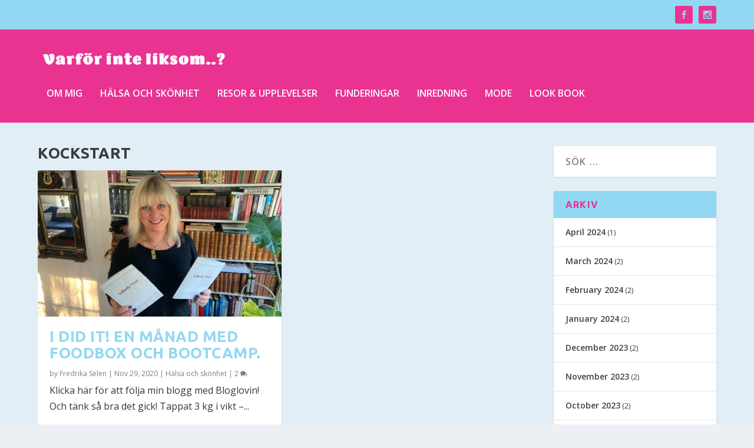

--- FILE ---
content_type: text/css
request_url: https://fredrikaselen.se/wp-content/et-cache/15/et-core-unified-cpt-deferred-15.min.css?ver=1736934989
body_size: 144
content:
.et_extra_layout .et_pb_extra_column_main .et_pb_image_0,.et_extra_layout .et_pb_extra_column_main .et_pb_image_1,.et_extra_layout .et_pb_extra_column_main .et_pb_image_2,.et_extra_layout .et_pb_extra_column_main .et_pb_image_3,.et_extra_layout .et_pb_extra_column_main .et_pb_image_4,.et_extra_layout .et_pb_extra_column_main .et_pb_image_5,.et_extra_layout .et_pb_extra_column_main .et_pb_image_6,.et_extra_layout .et_pb_extra_column_main .et_pb_image_7,.et_extra_layout .et_pb_extra_column_main .et_pb_image_8,.et_extra_layout .et_pb_extra_column_main .et_pb_image_9,.et_extra_layout .et_pb_extra_column_main .et_pb_image_10,.et_extra_layout .et_pb_extra_column_main .et_pb_image_11,.et_extra_layout .et_pb_extra_column_main .et_pb_image_12,.et_extra_layout .et_pb_extra_column_main .et_pb_image_13,.et_extra_layout .et_pb_extra_column_main .et_pb_image_14,.et_extra_layout .et_pb_extra_column_main .et_pb_image_15,.et_extra_layout .et_pb_extra_column_main .et_pb_image_16,.et_extra_layout .et_pb_extra_column_main .et_pb_image_17,.et_extra_layout .et_pb_extra_column_main .et_pb_image_18,.et_extra_layout .et_pb_extra_column_main .et_pb_image_19,.et_extra_layout .et_pb_extra_column_main .et_pb_image_20,.et_extra_layout .et_pb_extra_column_main .et_pb_image_21,.et_extra_layout .et_pb_extra_column_main .et_pb_image_22,.et_extra_layout .et_pb_extra_column_main .et_pb_image_23,.et_extra_layout .et_pb_extra_column_main .et_pb_image_24,.et_extra_layout .et_pb_extra_column_main .et_pb_image_25,.et_extra_layout .et_pb_extra_column_main .et_pb_image_26,.et_extra_layout .et_pb_extra_column_main .et_pb_image_27,.et_extra_layout .et_pb_extra_column_main .et_pb_image_28,.et_extra_layout .et_pb_extra_column_main .et_pb_image_29,.et_extra_layout .et_pb_extra_column_main .et_pb_image_30,.et_extra_layout .et_pb_extra_column_main .et_pb_image_31,.et_extra_layout .et_pb_extra_column_main .et_pb_image_32,.et_extra_layout .et_pb_extra_column_main .et_pb_image_33,.et_extra_layout .et_pb_extra_column_main .et_pb_image_34,.et_extra_layout .et_pb_extra_column_main .et_pb_image_35,.et_extra_layout .et_pb_extra_column_main .et_pb_image_36,.et_extra_layout .et_pb_extra_column_main .et_pb_image_37,.et_extra_layout .et_pb_extra_column_main .et_pb_image_38,.et_extra_layout .et_pb_extra_column_main .et_pb_image_39,.et_extra_layout .et_pb_extra_column_main .et_pb_image_40{text-align:left;margin-left:0}@media only screen and (max-width:980px){.et_extra_layout .et_pb_extra_column_main .et_pb_image_0 .et_pb_image_wrap img,.et_extra_layout .et_pb_extra_column_main .et_pb_image_1 .et_pb_image_wrap img,.et_extra_layout .et_pb_extra_column_main .et_pb_image_2 .et_pb_image_wrap img,.et_extra_layout .et_pb_extra_column_main .et_pb_image_3 .et_pb_image_wrap img,.et_extra_layout .et_pb_extra_column_main .et_pb_image_4 .et_pb_image_wrap img,.et_extra_layout .et_pb_extra_column_main .et_pb_image_5 .et_pb_image_wrap img,.et_extra_layout .et_pb_extra_column_main .et_pb_image_6 .et_pb_image_wrap img,.et_extra_layout .et_pb_extra_column_main .et_pb_image_7 .et_pb_image_wrap img,.et_extra_layout .et_pb_extra_column_main .et_pb_image_8 .et_pb_image_wrap img,.et_extra_layout .et_pb_extra_column_main .et_pb_image_9 .et_pb_image_wrap img,.et_extra_layout .et_pb_extra_column_main .et_pb_image_10 .et_pb_image_wrap img,.et_extra_layout .et_pb_extra_column_main .et_pb_image_11 .et_pb_image_wrap img,.et_extra_layout .et_pb_extra_column_main .et_pb_image_12 .et_pb_image_wrap img,.et_extra_layout .et_pb_extra_column_main .et_pb_image_13 .et_pb_image_wrap img,.et_extra_layout .et_pb_extra_column_main .et_pb_image_14 .et_pb_image_wrap img,.et_extra_layout .et_pb_extra_column_main .et_pb_image_15 .et_pb_image_wrap img,.et_extra_layout .et_pb_extra_column_main .et_pb_image_16 .et_pb_image_wrap img,.et_extra_layout .et_pb_extra_column_main .et_pb_image_17 .et_pb_image_wrap img,.et_extra_layout .et_pb_extra_column_main .et_pb_image_18 .et_pb_image_wrap img,.et_extra_layout .et_pb_extra_column_main .et_pb_image_19 .et_pb_image_wrap img,.et_extra_layout .et_pb_extra_column_main .et_pb_image_20 .et_pb_image_wrap img,.et_extra_layout .et_pb_extra_column_main .et_pb_image_21 .et_pb_image_wrap img,.et_extra_layout .et_pb_extra_column_main .et_pb_image_22 .et_pb_image_wrap img,.et_extra_layout .et_pb_extra_column_main .et_pb_image_23 .et_pb_image_wrap img,.et_extra_layout .et_pb_extra_column_main .et_pb_image_24 .et_pb_image_wrap img,.et_extra_layout .et_pb_extra_column_main .et_pb_image_25 .et_pb_image_wrap img,.et_extra_layout .et_pb_extra_column_main .et_pb_image_26 .et_pb_image_wrap img,.et_extra_layout .et_pb_extra_column_main .et_pb_image_27 .et_pb_image_wrap img,.et_extra_layout .et_pb_extra_column_main .et_pb_image_28 .et_pb_image_wrap img,.et_extra_layout .et_pb_extra_column_main .et_pb_image_29 .et_pb_image_wrap img,.et_extra_layout .et_pb_extra_column_main .et_pb_image_30 .et_pb_image_wrap img,.et_extra_layout .et_pb_extra_column_main .et_pb_image_31 .et_pb_image_wrap img,.et_extra_layout .et_pb_extra_column_main .et_pb_image_32 .et_pb_image_wrap img,.et_extra_layout .et_pb_extra_column_main .et_pb_image_33 .et_pb_image_wrap img,.et_extra_layout .et_pb_extra_column_main .et_pb_image_34 .et_pb_image_wrap img,.et_extra_layout .et_pb_extra_column_main .et_pb_image_35 .et_pb_image_wrap img,.et_extra_layout .et_pb_extra_column_main .et_pb_image_36 .et_pb_image_wrap img,.et_extra_layout .et_pb_extra_column_main .et_pb_image_37 .et_pb_image_wrap img,.et_extra_layout .et_pb_extra_column_main .et_pb_image_38 .et_pb_image_wrap img,.et_extra_layout .et_pb_extra_column_main .et_pb_image_39 .et_pb_image_wrap img,.et_extra_layout .et_pb_extra_column_main .et_pb_image_40 .et_pb_image_wrap img{width:auto}}@media only screen and (max-width:767px){.et_extra_layout .et_pb_extra_column_main .et_pb_image_0 .et_pb_image_wrap img,.et_extra_layout .et_pb_extra_column_main .et_pb_image_1 .et_pb_image_wrap img,.et_extra_layout .et_pb_extra_column_main .et_pb_image_2 .et_pb_image_wrap img,.et_extra_layout .et_pb_extra_column_main .et_pb_image_3 .et_pb_image_wrap img,.et_extra_layout .et_pb_extra_column_main .et_pb_image_4 .et_pb_image_wrap img,.et_extra_layout .et_pb_extra_column_main .et_pb_image_5 .et_pb_image_wrap img,.et_extra_layout .et_pb_extra_column_main .et_pb_image_6 .et_pb_image_wrap img,.et_extra_layout .et_pb_extra_column_main .et_pb_image_7 .et_pb_image_wrap img,.et_extra_layout .et_pb_extra_column_main .et_pb_image_8 .et_pb_image_wrap img,.et_extra_layout .et_pb_extra_column_main .et_pb_image_9 .et_pb_image_wrap img,.et_extra_layout .et_pb_extra_column_main .et_pb_image_10 .et_pb_image_wrap img,.et_extra_layout .et_pb_extra_column_main .et_pb_image_11 .et_pb_image_wrap img,.et_extra_layout .et_pb_extra_column_main .et_pb_image_12 .et_pb_image_wrap img,.et_extra_layout .et_pb_extra_column_main .et_pb_image_13 .et_pb_image_wrap img,.et_extra_layout .et_pb_extra_column_main .et_pb_image_14 .et_pb_image_wrap img,.et_extra_layout .et_pb_extra_column_main .et_pb_image_15 .et_pb_image_wrap img,.et_extra_layout .et_pb_extra_column_main .et_pb_image_16 .et_pb_image_wrap img,.et_extra_layout .et_pb_extra_column_main .et_pb_image_17 .et_pb_image_wrap img,.et_extra_layout .et_pb_extra_column_main .et_pb_image_18 .et_pb_image_wrap img,.et_extra_layout .et_pb_extra_column_main .et_pb_image_19 .et_pb_image_wrap img,.et_extra_layout .et_pb_extra_column_main .et_pb_image_20 .et_pb_image_wrap img,.et_extra_layout .et_pb_extra_column_main .et_pb_image_21 .et_pb_image_wrap img,.et_extra_layout .et_pb_extra_column_main .et_pb_image_22 .et_pb_image_wrap img,.et_extra_layout .et_pb_extra_column_main .et_pb_image_23 .et_pb_image_wrap img,.et_extra_layout .et_pb_extra_column_main .et_pb_image_24 .et_pb_image_wrap img,.et_extra_layout .et_pb_extra_column_main .et_pb_image_25 .et_pb_image_wrap img,.et_extra_layout .et_pb_extra_column_main .et_pb_image_26 .et_pb_image_wrap img,.et_extra_layout .et_pb_extra_column_main .et_pb_image_27 .et_pb_image_wrap img,.et_extra_layout .et_pb_extra_column_main .et_pb_image_28 .et_pb_image_wrap img,.et_extra_layout .et_pb_extra_column_main .et_pb_image_29 .et_pb_image_wrap img,.et_extra_layout .et_pb_extra_column_main .et_pb_image_30 .et_pb_image_wrap img,.et_extra_layout .et_pb_extra_column_main .et_pb_image_31 .et_pb_image_wrap img,.et_extra_layout .et_pb_extra_column_main .et_pb_image_32 .et_pb_image_wrap img,.et_extra_layout .et_pb_extra_column_main .et_pb_image_33 .et_pb_image_wrap img,.et_extra_layout .et_pb_extra_column_main .et_pb_image_34 .et_pb_image_wrap img,.et_extra_layout .et_pb_extra_column_main .et_pb_image_35 .et_pb_image_wrap img,.et_extra_layout .et_pb_extra_column_main .et_pb_image_36 .et_pb_image_wrap img,.et_extra_layout .et_pb_extra_column_main .et_pb_image_37 .et_pb_image_wrap img,.et_extra_layout .et_pb_extra_column_main .et_pb_image_38 .et_pb_image_wrap img,.et_extra_layout .et_pb_extra_column_main .et_pb_image_39 .et_pb_image_wrap img,.et_extra_layout .et_pb_extra_column_main .et_pb_image_40 .et_pb_image_wrap img{width:auto}}